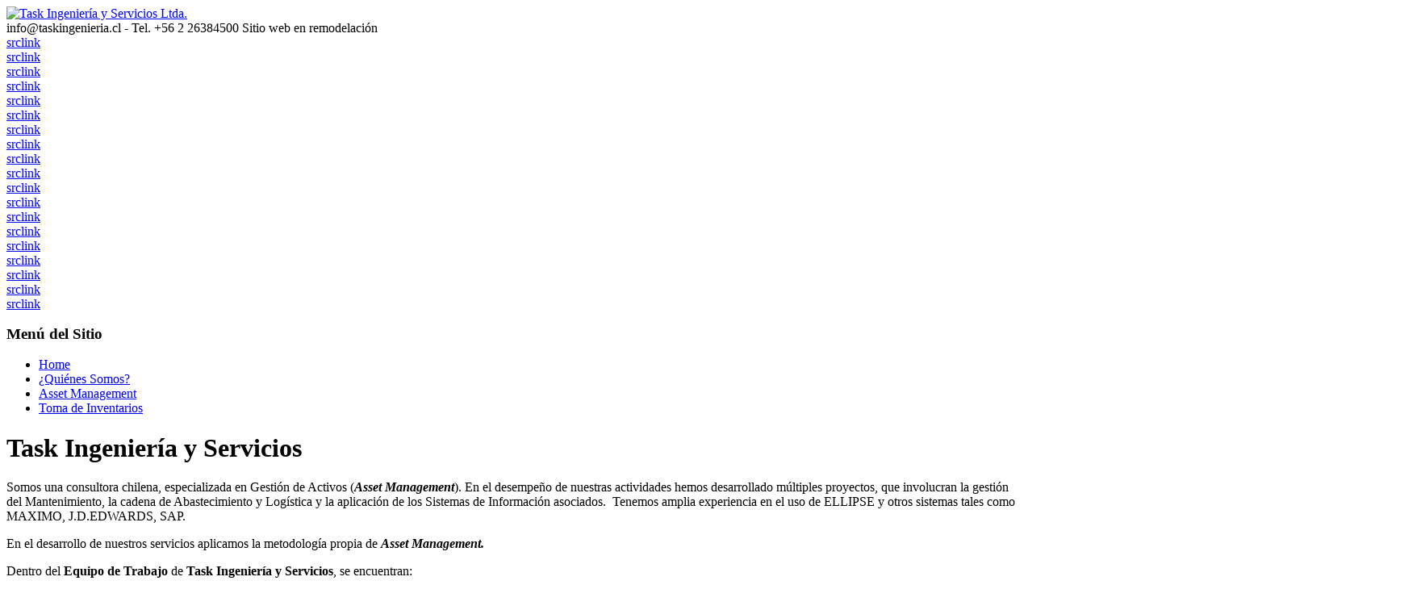

--- FILE ---
content_type: text/html; charset=UTF-8
request_url: http://taskingenieria.cl/index.php/quienes-somos
body_size: 3628
content:



<!DOCTYPE html PUBLIC "-//W3C//DTD XHTML 1.0 Transitional//EN" "http://www.w3.org/TR/xhtml1/DTD/xhtml1-transitional.dtd">
<html xmlns="http://www.w3.org/1999/xhtml" xml:lang="es-es" lang="es-es" dir="ltr">
<head>
  <base href="http://taskingenieria.cl/index.php/quienes-somos" />
  <meta http-equiv="content-type" content="text/html; charset=utf-8" />
  <meta name="keywords" content="Mantenimiento
Mantención
Mantenimiento
Predictivo
Preventivo
Sintomático
Correctivo
Monitoreo de condiciones
Mantenimiento de activos
Mantenimiento de plantas mineras
Mantenimiento de equipos mineros
Mantenimiento de plantas industriales
Mantenimiento industrial
Asset
Asset Management
Catastro de equipos
Catastro de activos
Administración de activos
Proceso activación de inversiones
Auditoria de  Mantenimiento
Abastecimiento y Logística
Toma de inventarios de repuestos y materiales
Estudio de repuestos 
Catalogación de repuestos y materiales
Optimización de inventarios de repuestos
Gestión de inventarios
Estudios de preservación de repuestos
Auditoria de procesos de abastecimiento
Activación de proceso de compras
Apoyo en actividades de abastecimiento
Diseño de bodegas
Soporte y servicios 
Plataforma Emptoris,
Procesos de abastecimiento y contratos
Soporte de actividades de administración de bodegas 
Administración de Inventarios
Sistemas de información
Desarrollo de aplicaciones computacionales
" />
  <meta name="author" content="Super User" />
  <meta name="description" content="Consultora Task Ingeniería y Servicios.
Gestión de Activos
E-mail: info@taskingenieria.cl Tel. +56 2 26384500" />
  <meta name="generator" content="Joomla! - Open Source Content Management" />
  <title>¿Quiénes Somos?</title>
  <link href="/templates/ajt004_j30/favicon.ico" rel="shortcut icon" type="image/vnd.microsoft.icon" />
  <link rel="stylesheet" href="http://taskingenieria.cl/modules/mod_image_show_gk4/styles/gk_sporter1/style.css" type="text/css" />
  <script src="/media/system/js/mootools-core.js" type="text/javascript"></script>
  <script src="/media/system/js/core.js" type="text/javascript"></script>
  <script src="/media/system/js/caption.js" type="text/javascript"></script>
  <script src="http://taskingenieria.cl/modules/mod_image_show_gk4/styles/gk_sporter1/engine.js" type="text/javascript"></script>
  <script type="text/javascript">
window.addEvent('load', function() {
				new JCaption('img.caption');
			});try {$Gavick;}catch(e){$Gavick = {};};$Gavick["gkIs-gk-is-90"] = { "anim_speed": 500, "anim_interval": 5000, "autoanim": 1, "anim_type": "right", "slide_links": 0 };
  </script>

<link href='http://fonts.googleapis.com/css?family=Righteous' rel='stylesheet' type='text/css'>

<link rel="stylesheet" href="/templates/ajt004_j30/css/styles.css" type="text/css" />
<script type="text/javascript" src="http://code.jquery.com/jquery-latest.pack.js"></script><script type="text/javascript" src="/templates/ajt004_j30/js/bootstrap.min.js"></script>
<script type="text/javascript" src="/templates/ajt004_j30/js/scrolltopcontrol.js"></script><script type="text/javascript" src="/templates/ajt004_j30/js/hoverIntent.js"></script>
<script type="text/javascript" src="/templates/ajt004_j30/js/superfish.js"></script>
<script type="text/javascript">
		jQuery(function(){
			jQuery('#nav ul').superfish({
			pathLevels	: 3,
			delay		: 300,
			animation	: {opacity:'show',height:'show',width:'show'},
			speed		: 'fast',
			autoArrows	: false,
			dropShadows : false
			});		
		});		
</script>
<link rel="stylesheet" href="/templates/ajt004_j30/bootstrap/css/bootstrap.min.css" type="text/css" />
</head>
<body class="background">
<div id="scroll-top"></div>
<div id="header-w">
    <div id="header">
            <div class="logo"><a href="/"><img src="/images/logo_task_3.png" alt="Task Ingeniería y Servicios Ltda." /></a></div>
     
            <div class="sitedescription">info@taskingenieria.cl - Tel. +56 2 26384500  Sitio web en remodelación</div>
     
        	        	            
	</div>       
</div>
<div id="main"> 
	<div id="wrapper-w"><div id="wrapper">
			 
                <div id="slide-w">
                    	
<div id="gkIs-gk-is-90" class="gkIsWrapper-gk_sporter1" style="width: 960px;">
	<div class="gkIsPreloader"></div>
	
	<div class="gkIsImage" style="width: 960px;height: 340px;">		
										
			<div class="gkIsSlide" style="z-index: 1;" title="Cuadro_1"><a href="http://taskingenieria.cl/modules/mod_image_show_gk4/cache/cabeza.Cuadro1gk-is-90.png">src</a><a href="http://www.taskingenieria.cl/index.php/quienes-somos">link</a></div>
												
			<div class="gkIsSlide" style="z-index: 2;" title="Task Ingeniería y Servicios Ltda."><a href="http://taskingenieria.cl/modules/mod_image_show_gk4/cache/cabeza.e10gk-is-90.jpg">src</a><a href="/">link</a></div>
												
			<div class="gkIsSlide" style="z-index: 3;" title="Ámbitos"><a href="http://taskingenieria.cl/modules/mod_image_show_gk4/cache/cabeza.nambitosgk-is-90.jpg">src</a><a href="/">link</a></div>
												
			<div class="gkIsSlide" style="z-index: 4;" title="Task Ingeniería y Servicios Ltda."><a href="http://taskingenieria.cl/modules/mod_image_show_gk4/cache/cabeza.e2gk-is-90.jpg">src</a><a href="/">link</a></div>
												
			<div class="gkIsSlide" style="z-index: 5;" title="Experiencia"><a href="http://taskingenieria.cl/modules/mod_image_show_gk4/cache/cabeza.e6gk-is-90.JPG">src</a><a href="/">link</a></div>
												
			<div class="gkIsSlide" style="z-index: 6;" title="Task Ingeniería y Servicios Ltda."><a href="http://taskingenieria.cl/modules/mod_image_show_gk4/cache/cabeza.301gk-is-90.jpg">src</a><a href="/">link</a></div>
												
			<div class="gkIsSlide" style="z-index: 7;" title="Mantenimiento"><a href="http://taskingenieria.cl/modules/mod_image_show_gk4/cache/cabeza.nmantengk-is-90.jpg">src</a><a href="/">link</a></div>
												
			<div class="gkIsSlide" style="z-index: 8;" title="Abastecimiento"><a href="http://taskingenieria.cl/modules/mod_image_show_gk4/cache/cabeza.nabastegk-is-90.jpg">src</a><a href="/">link</a></div>
												
			<div class="gkIsSlide" style="z-index: 9;" title="Sistemas de Información"><a href="http://taskingenieria.cl/modules/mod_image_show_gk4/cache/cabeza.nsistegk-is-90.jpg">src</a><a href="/">link</a></div>
												
			<div class="gkIsSlide" style="z-index: 10;" title="Inventarios"><a href="http://taskingenieria.cl/modules/mod_image_show_gk4/cache/cabeza.inventariosgk-is-90.png">src</a><a href="/">link</a></div>
												
			<div class="gkIsSlide" style="z-index: 11;" title="Ámbitos"><a href="http://taskingenieria.cl/modules/mod_image_show_gk4/cache/cabeza.asset2gk-is-90.jpg">src</a><a href="/">link</a></div>
												
			<div class="gkIsSlide" style="z-index: 12;" title="Ingeneniería y Servicios"><a href="http://taskingenieria.cl/modules/mod_image_show_gk4/cache/cabeza.DSCN4096gk-is-90.JPG">src</a><a href="/">link</a></div>
												
			<div class="gkIsSlide" style="z-index: 13;" title="Calidad"><a href="http://taskingenieria.cl/modules/mod_image_show_gk4/cache/cabeza.DSCN4142gk-is-90.JPG">src</a><a href="/">link</a></div>
												
			<div class="gkIsSlide" style="z-index: 14;" title="Conocimientos"><a href="http://taskingenieria.cl/modules/mod_image_show_gk4/cache/cabeza.DSCN4146gk-is-90.JPG">src</a><a href="/">link</a></div>
												
			<div class="gkIsSlide" style="z-index: 15;" title="Servicio"><a href="http://taskingenieria.cl/modules/mod_image_show_gk4/cache/cabeza.DSCN4092gk-is-90.JPG">src</a><a href="/">link</a></div>
												
			<div class="gkIsSlide" style="z-index: 16;" title="Experiencia"><a href="http://taskingenieria.cl/modules/mod_image_show_gk4/cache/cabeza.2012-11-08-378gk-is-90.jpg">src</a><a href="/">link</a></div>
												
			<div class="gkIsSlide" style="z-index: 17;" title="Sangre nueva"><a href="http://taskingenieria.cl/modules/mod_image_show_gk4/cache/cabeza.2012-11-16-401gk-is-90.jpg">src</a><a href="/">link</a></div>
												
			<div class="gkIsSlide" style="z-index: 18;" title=""><a href="http://taskingenieria.cl/modules/mod_image_show_gk4/cache/cabeza.2012-11-08-379gk-is-90.jpg">src</a><a href="/">link</a></div>
												
			<div class="gkIsSlide" style="z-index: 19;" title=""><a href="http://taskingenieria.cl/modules/mod_image_show_gk4/cache/cabeza.2012-12-03-512gk-is-90.jpg">src</a><a href="/">link</a></div>
						

			</div>
	</div> 
                    <div class="clr"></div>          
                </div>
                    <div id="comp-w">        
        					        <div class="row-fluid">
                                        <div id="leftbar-w" class="span3">
                    <div id="sidebar">
                        <div class="module _menu ">
	    	<h3 class="module-title">Menú del Sitio</h3>
        <div class="module-body">
    	
<ul class="menu">
<li class="item-101"><a href="/" ><span class="menutitle">Home</span> <span class="menudesc"></span></a></li><li class="item-109 current active"><a href="/index.php/quienes-somos" ><span class="menutitle">¿Quiénes Somos?</span> <span class="menudesc"></span></a></li><li class="item-107"><a href="/index.php/asset" ><span class="menutitle">Asset Management</span> <span class="menudesc"></span></a></li><li class="item-108"><a href="/index.php/toma-de-inventarios" ><span class="menutitle">Toma de Inventarios</span> <span class="menudesc"></span></a></li></ul>
    </div>
</div>
                     
                    </div>
                    </div>
                                              
                        <div id="comp" class="span9">
                            <div id="comp-i">
								                            	
<div id="system-message-container">
</div>
                                <div class="item-page">
	<h1 class="item-page-title">Task Ingeniería y Servicios</h1>









<p>Somos una consultora chilena, especializada en Gestión de Activos (<em><strong>Asset Management</strong></em>). En el desempeño de nuestras actividades hemos desarrollado múltiples proyectos, que involucran la gestión del Mantenimiento, la cadena de Abastecimiento y Logística y la aplicación de los Sistemas de Información asociados.  Tenemos amplia experiencia en el uso de ELLIPSE y otros sistemas tales como MAXIMO, J.D.EDWARDS, SAP.</p>
<p>En el desarrollo de nuestros servicios aplicamos la metodología propia de <em><strong>Asset Management.</strong></em></p>
<p>Dentro del <strong>Equipo de Trabajo</strong> de <strong>Task Ingeniería y Servicios</strong>, se encuentran:</p>
<ul>
<li><span style="line-height: 1.3em;">Hernán Ardiles G. (Gerente General)</span></li>
<li><span style="line-height: 1.3em;">Hugo Sepúlveda V (Gerente de Ingeniería)</span></li>
<li><span style="line-height: 1.3em;">Edmundo Tapia G. (Gerente Logística - Abastecimiento)</span></li>
<li><span style="line-height: 1.3em;">José Vega V. (Consultor Senior)</span></li>
<li><span style="line-height: 1.3em;">Sergio Espinoza S. (Consultor Senior)</span></li>
<li><span style="line-height: 1.3em;">Claudio Puebla P. (Administración y Finanzas)</span></li>
<li><span style="line-height: 1.3em;">Franco Tiboni O. (Analista Industrial)</span></li>
<li><span style="line-height: 1.3em;">Rita Gijón F. (Ejecutiva Plataforma Emptoris)</span></li>
<li><span style="line-height: 1.3em;">Ana María Gúzman C. (Administración y Recursos Humanos)</span></li>
</ul>
<p> </p>
<p> </p>
	

</div>

                                                                <div class="clr"></div>
								                                
                            </div>
                        </div>                     
                    
                                        </div>
		<div class="clr"></div>
        </div>
        <div class="clr"></div>
										  </div></div>
</div>
                 
<div id="footer-w"><div id="footer">
               
<div class="clr"></div>
</div></div>

</body>
</html><span style="font-size: xx-small;"><span style="color: #fff;">Link partner:</span>&nbsp;<a href="http://dewagg.epizy.com/"><span style="color: #fff;">dewagg</span></a>&nbsp;<a href="http://luxury12.epizy.com/"><span style="color: #fff;">luxury12</span></a>&nbsp;<a href="http://liveslot168.epizy.com/"><span style="color: #fff;">liveslot168</span></a>&nbsp;<a href="http://luck365.epizy.com/"><span style="color: #fff;">luck365</span></a>&nbsp;<a href="http://kingceme.epizy.com/"><span style="color: #fff;">kingceme</span></a>&nbsp;<a href="http://mantap168.epizy.com/"><span style="color: #fff;">mantap168</span></a>&nbsp;<a href="http://koko303.epizy.com/"><span style="color: #fff;">koko303</span></a>&nbsp;<a href="http://harta138slotlogin.epizy.com/"><span style="color: #fff;">harta138</span></a>&nbsp;<a href="http://joker99pragmatic.epizy.com/"><span style="color: #fff;">joker99</span></a>&nbsp;<a href="http://gacor77.epizy.com/"><span style="color: #fff;">gacor77</span></a>&nbsp;<a href="http://qq1221.epizy.com/"><span style="color: #fff;">qq1221</span></a>&nbsp;<a href="http://qqdewa.epizy.com/"><span style="color: #fff;">qqdewa</span></a>&nbsp;<a href="http://qqalfaslotlogin.epizy.com/"><span style="color: #fff;">qqalfa</span></a>&nbsp;<a href="http://qqpulsa.epizy.com/"><span style="color: #fff;">qqpulsa</span></a>&nbsp;<a href="http://qq88asia.epizy.com/"><span style="color: #fff;">qq88asia</span></a>&nbsp;<a href="http://qqslot777.epizy.com/"><span style="color: #fff;">qqslot777</span></a>&nbsp;<a href="http://qqnusa.epizy.com/"><span style="color: #fff;">qqnusa</span></a>&nbsp;<a href="http://slot5000.epizy.com/"><span style="color: #fff;">slot5000</span></a>&nbsp;<a href="http://idngg.epizy.com/"><span style="color: #fff;">idngg</span></a>&nbsp;<a href="http://vegas4d.epizy.com/"><span style="color: #fff;">vegas4d</span></a>&nbsp;<a href="http://slotsgg.epizy.com/"><span style="color: #fff;">slotsgg</span></a>&nbsp;<a href="http://gen777.epizy.com/"><span style="color: #fff;">gen77</span></a>&nbsp;<a href="http://luxury138.epizy.com/"><span style="color: #fff;">luxury138</span></a>&nbsp;<a href="http://idncash88slot.epizy.com/"><span style="color: #fff;">idncash</span></a>&nbsp;<a href="http://qq8821.epizy.com/"><span style="color: #fff;">qq8821</span></a>&nbsp;<a href="http://liga788.epizy.com/"><span style="color: #fff;">liga788</span></a>&nbsp;<a href="http://ingatbola88sbobet.epizy.com/"><span style="color: #fff;">ingatbola88</span></a>&nbsp;<a href="http://harum4d.orgfree.com/"><span style="color: #fff;">harum4d</span></a>&nbsp;<a href="https://luxury777-753b7.web.app/"><span style="color: #fff;">luxury777</span></a>&nbsp;<a href="http://kaisar888.unaux.com/"><span style="color: #fff;">kaisar888</span></a>&nbsp;<a href="http://gem188.unaux.com/"><span style="color: #fff;">gem188</span></a>&nbsp;<a href="http://ligaplay88.unaux.com/"><span style="color: #fff;">ligaplay88</span></a>&nbsp;<a href="http://laskar138.unaux.com/"><span style="color: #fff;">laskar138</span></a>&nbsp;<a href="http://okeplay777.unaux.com/"><span style="color: #fff;">okeplay777</span></a>&nbsp;<a href="http://goyangtoto.ezyro.com/"><span style="color: #fff;">goyangtoto</span></a>&nbsp;<a href="http://babetoto.ezyro.com/"><span style="color: #fff;">babetoto</span></a>&nbsp;<a href="http://asian4d.ezyro.com/"><span style="color: #fff;">asian4d</span></a>&nbsp;<a href="http://birutoto.ezyro.com/"><span style="color: #fff;">birutoto</span></a>&nbsp;<a href="http://kong4d.ezyro.com/"><span style="color: #fff;">kong4d</span></a>&nbsp;<a href="http://kenzototo.ezyro.com/"><span style="color: #fff;">kenzototo</span></a>&nbsp;<a href="http://warungtoto.epizy.com/"><span style="color: #fff;">warungtoto</span></a>&nbsp;<a href="http://idnpokerseri.epizy.com/"><span style="color: #fff;">pokerseri</span></a>&nbsp;<a href="http://autowin88joker123.epizy.com/"><span style="color: #fff;">autowin88</span></a>&nbsp;<a href="http://vegas77.epizy.com/"><span style="color: #fff;">vegas77</span></a>&nbsp;<a href="https://www.ligaciputra.id/"><span style="color: #fff;">https://www.ligaciputra.id/</span></a></span>